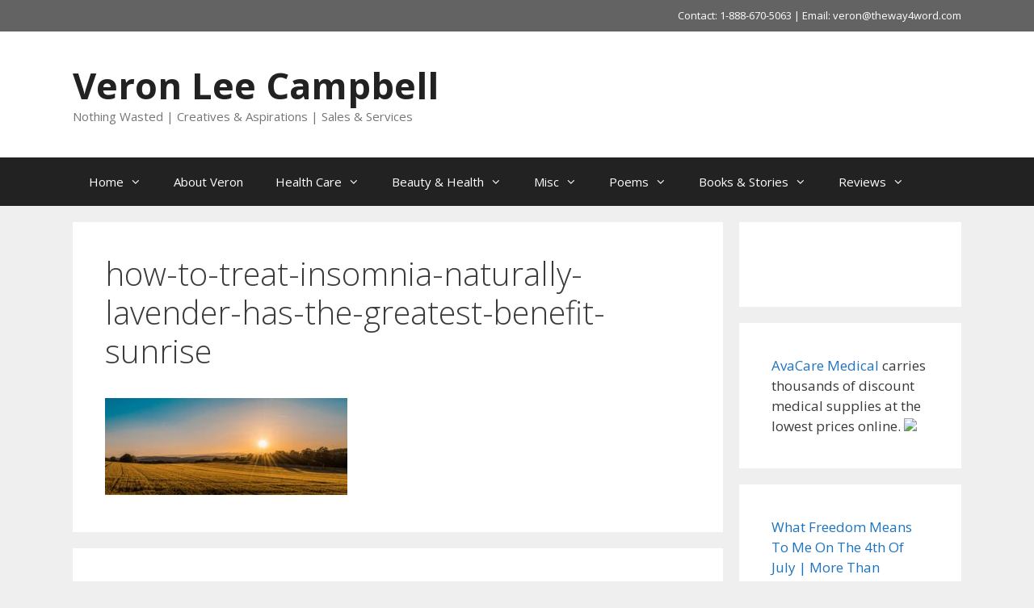

--- FILE ---
content_type: text/html; charset=UTF-8
request_url: https://veronleecampbell.com/how-to-treat-insomnia-naturally-lavender-has-the-greatest-benefit-sunrise/
body_size: 14541
content:
<!DOCTYPE html>
<html dir="ltr" lang="en-US" prefix="og: https://ogp.me/ns#">
<head>
	<meta charset="UTF-8">
	<title>how-to-treat-insomnia-naturally-lavender-has-the-greatest-benefit-sunrise | Veron Lee Campbell</title>
	<style>img:is([sizes="auto" i], [sizes^="auto," i]) { contain-intrinsic-size: 3000px 1500px }</style>
	
		<!-- All in One SEO 4.8.7 - aioseo.com -->
	<meta name="robots" content="max-image-preview:large" />
	<meta name="author" content="admin"/>
	<link rel="canonical" href="https://veronleecampbell.com/how-to-treat-insomnia-naturally-lavender-has-the-greatest-benefit-sunrise/" />
	<meta name="generator" content="All in One SEO (AIOSEO) 4.8.7" />
		<meta property="og:locale" content="en_US" />
		<meta property="og:site_name" content="Veron Lee Campbell | Nothing Wasted | Creatives &amp; Aspirations | Sales &amp; Services" />
		<meta property="og:type" content="article" />
		<meta property="og:title" content="how-to-treat-insomnia-naturally-lavender-has-the-greatest-benefit-sunrise | Veron Lee Campbell" />
		<meta property="og:url" content="https://veronleecampbell.com/how-to-treat-insomnia-naturally-lavender-has-the-greatest-benefit-sunrise/" />
		<meta property="article:published_time" content="2021-02-17T23:03:11+00:00" />
		<meta property="article:modified_time" content="2021-02-17T23:03:11+00:00" />
		<meta name="twitter:card" content="summary" />
		<meta name="twitter:title" content="how-to-treat-insomnia-naturally-lavender-has-the-greatest-benefit-sunrise | Veron Lee Campbell" />
		<script type="application/ld+json" class="aioseo-schema">
			{"@context":"https:\/\/schema.org","@graph":[{"@type":"BreadcrumbList","@id":"https:\/\/veronleecampbell.com\/how-to-treat-insomnia-naturally-lavender-has-the-greatest-benefit-sunrise\/#breadcrumblist","itemListElement":[{"@type":"ListItem","@id":"https:\/\/veronleecampbell.com#listItem","position":1,"name":"Home","item":"https:\/\/veronleecampbell.com","nextItem":{"@type":"ListItem","@id":"https:\/\/veronleecampbell.com\/how-to-treat-insomnia-naturally-lavender-has-the-greatest-benefit-sunrise\/#listItem","name":"how-to-treat-insomnia-naturally-lavender-has-the-greatest-benefit-sunrise"}},{"@type":"ListItem","@id":"https:\/\/veronleecampbell.com\/how-to-treat-insomnia-naturally-lavender-has-the-greatest-benefit-sunrise\/#listItem","position":2,"name":"how-to-treat-insomnia-naturally-lavender-has-the-greatest-benefit-sunrise","previousItem":{"@type":"ListItem","@id":"https:\/\/veronleecampbell.com#listItem","name":"Home"}}]},{"@type":"ItemPage","@id":"https:\/\/veronleecampbell.com\/how-to-treat-insomnia-naturally-lavender-has-the-greatest-benefit-sunrise\/#itempage","url":"https:\/\/veronleecampbell.com\/how-to-treat-insomnia-naturally-lavender-has-the-greatest-benefit-sunrise\/","name":"how-to-treat-insomnia-naturally-lavender-has-the-greatest-benefit-sunrise | Veron Lee Campbell","inLanguage":"en-US","isPartOf":{"@id":"https:\/\/veronleecampbell.com\/#website"},"breadcrumb":{"@id":"https:\/\/veronleecampbell.com\/how-to-treat-insomnia-naturally-lavender-has-the-greatest-benefit-sunrise\/#breadcrumblist"},"author":{"@id":"https:\/\/veronleecampbell.com\/author\/admin\/#author"},"creator":{"@id":"https:\/\/veronleecampbell.com\/author\/admin\/#author"},"datePublished":"2021-02-17T18:03:11-05:00","dateModified":"2021-02-17T18:03:11-05:00"},{"@type":"Organization","@id":"https:\/\/veronleecampbell.com\/#organization","name":"Veron Lee Campbell","description":"Nothing Wasted | Creatives & Aspirations | Sales & Services","url":"https:\/\/veronleecampbell.com\/"},{"@type":"Person","@id":"https:\/\/veronleecampbell.com\/author\/admin\/#author","url":"https:\/\/veronleecampbell.com\/author\/admin\/","name":"admin","image":{"@type":"ImageObject","@id":"https:\/\/veronleecampbell.com\/how-to-treat-insomnia-naturally-lavender-has-the-greatest-benefit-sunrise\/#authorImage","url":"https:\/\/secure.gravatar.com\/avatar\/a87b4d635809bacd5d4a5f6d55fc430e2dfd5206148fe17d6edf1ce7de0c3bbe?s=96&d=mm&r=g","width":96,"height":96,"caption":"admin"}},{"@type":"WebSite","@id":"https:\/\/veronleecampbell.com\/#website","url":"https:\/\/veronleecampbell.com\/","name":"Veron Lee Campbell","description":"Nothing Wasted | Creatives & Aspirations | Sales & Services","inLanguage":"en-US","publisher":{"@id":"https:\/\/veronleecampbell.com\/#organization"}}]}
		</script>
		<!-- All in One SEO -->

<meta name="viewport" content="width=device-width, initial-scale=1"><link href='https://fonts.gstatic.com' crossorigin rel='preconnect' />
<link href='https://fonts.googleapis.com' crossorigin rel='preconnect' />
<link rel="alternate" type="application/rss+xml" title="Veron Lee Campbell &raquo; Feed" href="https://veronleecampbell.com/feed/" />
<link rel="alternate" type="application/rss+xml" title="Veron Lee Campbell &raquo; Comments Feed" href="https://veronleecampbell.com/comments/feed/" />
<link rel="alternate" type="application/rss+xml" title="Veron Lee Campbell &raquo; how-to-treat-insomnia-naturally-lavender-has-the-greatest-benefit-sunrise Comments Feed" href="https://veronleecampbell.com/feed/?attachment_id=499" />
<script>
window._wpemojiSettings = {"baseUrl":"https:\/\/s.w.org\/images\/core\/emoji\/15.1.0\/72x72\/","ext":".png","svgUrl":"https:\/\/s.w.org\/images\/core\/emoji\/15.1.0\/svg\/","svgExt":".svg","source":{"concatemoji":"https:\/\/veronleecampbell.com\/wp-includes\/js\/wp-emoji-release.min.js?ver=6.8.1"}};
/*! This file is auto-generated */
!function(i,n){var o,s,e;function c(e){try{var t={supportTests:e,timestamp:(new Date).valueOf()};sessionStorage.setItem(o,JSON.stringify(t))}catch(e){}}function p(e,t,n){e.clearRect(0,0,e.canvas.width,e.canvas.height),e.fillText(t,0,0);var t=new Uint32Array(e.getImageData(0,0,e.canvas.width,e.canvas.height).data),r=(e.clearRect(0,0,e.canvas.width,e.canvas.height),e.fillText(n,0,0),new Uint32Array(e.getImageData(0,0,e.canvas.width,e.canvas.height).data));return t.every(function(e,t){return e===r[t]})}function u(e,t,n){switch(t){case"flag":return n(e,"\ud83c\udff3\ufe0f\u200d\u26a7\ufe0f","\ud83c\udff3\ufe0f\u200b\u26a7\ufe0f")?!1:!n(e,"\ud83c\uddfa\ud83c\uddf3","\ud83c\uddfa\u200b\ud83c\uddf3")&&!n(e,"\ud83c\udff4\udb40\udc67\udb40\udc62\udb40\udc65\udb40\udc6e\udb40\udc67\udb40\udc7f","\ud83c\udff4\u200b\udb40\udc67\u200b\udb40\udc62\u200b\udb40\udc65\u200b\udb40\udc6e\u200b\udb40\udc67\u200b\udb40\udc7f");case"emoji":return!n(e,"\ud83d\udc26\u200d\ud83d\udd25","\ud83d\udc26\u200b\ud83d\udd25")}return!1}function f(e,t,n){var r="undefined"!=typeof WorkerGlobalScope&&self instanceof WorkerGlobalScope?new OffscreenCanvas(300,150):i.createElement("canvas"),a=r.getContext("2d",{willReadFrequently:!0}),o=(a.textBaseline="top",a.font="600 32px Arial",{});return e.forEach(function(e){o[e]=t(a,e,n)}),o}function t(e){var t=i.createElement("script");t.src=e,t.defer=!0,i.head.appendChild(t)}"undefined"!=typeof Promise&&(o="wpEmojiSettingsSupports",s=["flag","emoji"],n.supports={everything:!0,everythingExceptFlag:!0},e=new Promise(function(e){i.addEventListener("DOMContentLoaded",e,{once:!0})}),new Promise(function(t){var n=function(){try{var e=JSON.parse(sessionStorage.getItem(o));if("object"==typeof e&&"number"==typeof e.timestamp&&(new Date).valueOf()<e.timestamp+604800&&"object"==typeof e.supportTests)return e.supportTests}catch(e){}return null}();if(!n){if("undefined"!=typeof Worker&&"undefined"!=typeof OffscreenCanvas&&"undefined"!=typeof URL&&URL.createObjectURL&&"undefined"!=typeof Blob)try{var e="postMessage("+f.toString()+"("+[JSON.stringify(s),u.toString(),p.toString()].join(",")+"));",r=new Blob([e],{type:"text/javascript"}),a=new Worker(URL.createObjectURL(r),{name:"wpTestEmojiSupports"});return void(a.onmessage=function(e){c(n=e.data),a.terminate(),t(n)})}catch(e){}c(n=f(s,u,p))}t(n)}).then(function(e){for(var t in e)n.supports[t]=e[t],n.supports.everything=n.supports.everything&&n.supports[t],"flag"!==t&&(n.supports.everythingExceptFlag=n.supports.everythingExceptFlag&&n.supports[t]);n.supports.everythingExceptFlag=n.supports.everythingExceptFlag&&!n.supports.flag,n.DOMReady=!1,n.readyCallback=function(){n.DOMReady=!0}}).then(function(){return e}).then(function(){var e;n.supports.everything||(n.readyCallback(),(e=n.source||{}).concatemoji?t(e.concatemoji):e.wpemoji&&e.twemoji&&(t(e.twemoji),t(e.wpemoji)))}))}((window,document),window._wpemojiSettings);
</script>
<link rel='stylesheet' id='generate-fonts-css' href='//fonts.googleapis.com/css?family=Open+Sans:300,300italic,regular,italic,600,600italic,700,700italic,800,800italic' media='all' />
<style id='wp-emoji-styles-inline-css'>

	img.wp-smiley, img.emoji {
		display: inline !important;
		border: none !important;
		box-shadow: none !important;
		height: 1em !important;
		width: 1em !important;
		margin: 0 0.07em !important;
		vertical-align: -0.1em !important;
		background: none !important;
		padding: 0 !important;
	}
</style>
<link rel='stylesheet' id='wp-block-library-css' href='https://veronleecampbell.com/wp-includes/css/dist/block-library/style.min.css?ver=6.8.1' media='all' />
<style id='classic-theme-styles-inline-css'>
/*! This file is auto-generated */
.wp-block-button__link{color:#fff;background-color:#32373c;border-radius:9999px;box-shadow:none;text-decoration:none;padding:calc(.667em + 2px) calc(1.333em + 2px);font-size:1.125em}.wp-block-file__button{background:#32373c;color:#fff;text-decoration:none}
</style>
<style id='global-styles-inline-css'>
:root{--wp--preset--aspect-ratio--square: 1;--wp--preset--aspect-ratio--4-3: 4/3;--wp--preset--aspect-ratio--3-4: 3/4;--wp--preset--aspect-ratio--3-2: 3/2;--wp--preset--aspect-ratio--2-3: 2/3;--wp--preset--aspect-ratio--16-9: 16/9;--wp--preset--aspect-ratio--9-16: 9/16;--wp--preset--color--black: #000000;--wp--preset--color--cyan-bluish-gray: #abb8c3;--wp--preset--color--white: #ffffff;--wp--preset--color--pale-pink: #f78da7;--wp--preset--color--vivid-red: #cf2e2e;--wp--preset--color--luminous-vivid-orange: #ff6900;--wp--preset--color--luminous-vivid-amber: #fcb900;--wp--preset--color--light-green-cyan: #7bdcb5;--wp--preset--color--vivid-green-cyan: #00d084;--wp--preset--color--pale-cyan-blue: #8ed1fc;--wp--preset--color--vivid-cyan-blue: #0693e3;--wp--preset--color--vivid-purple: #9b51e0;--wp--preset--color--contrast: var(--contrast);--wp--preset--color--contrast-2: var(--contrast-2);--wp--preset--color--contrast-3: var(--contrast-3);--wp--preset--color--base: var(--base);--wp--preset--color--base-2: var(--base-2);--wp--preset--color--base-3: var(--base-3);--wp--preset--color--accent: var(--accent);--wp--preset--gradient--vivid-cyan-blue-to-vivid-purple: linear-gradient(135deg,rgba(6,147,227,1) 0%,rgb(155,81,224) 100%);--wp--preset--gradient--light-green-cyan-to-vivid-green-cyan: linear-gradient(135deg,rgb(122,220,180) 0%,rgb(0,208,130) 100%);--wp--preset--gradient--luminous-vivid-amber-to-luminous-vivid-orange: linear-gradient(135deg,rgba(252,185,0,1) 0%,rgba(255,105,0,1) 100%);--wp--preset--gradient--luminous-vivid-orange-to-vivid-red: linear-gradient(135deg,rgba(255,105,0,1) 0%,rgb(207,46,46) 100%);--wp--preset--gradient--very-light-gray-to-cyan-bluish-gray: linear-gradient(135deg,rgb(238,238,238) 0%,rgb(169,184,195) 100%);--wp--preset--gradient--cool-to-warm-spectrum: linear-gradient(135deg,rgb(74,234,220) 0%,rgb(151,120,209) 20%,rgb(207,42,186) 40%,rgb(238,44,130) 60%,rgb(251,105,98) 80%,rgb(254,248,76) 100%);--wp--preset--gradient--blush-light-purple: linear-gradient(135deg,rgb(255,206,236) 0%,rgb(152,150,240) 100%);--wp--preset--gradient--blush-bordeaux: linear-gradient(135deg,rgb(254,205,165) 0%,rgb(254,45,45) 50%,rgb(107,0,62) 100%);--wp--preset--gradient--luminous-dusk: linear-gradient(135deg,rgb(255,203,112) 0%,rgb(199,81,192) 50%,rgb(65,88,208) 100%);--wp--preset--gradient--pale-ocean: linear-gradient(135deg,rgb(255,245,203) 0%,rgb(182,227,212) 50%,rgb(51,167,181) 100%);--wp--preset--gradient--electric-grass: linear-gradient(135deg,rgb(202,248,128) 0%,rgb(113,206,126) 100%);--wp--preset--gradient--midnight: linear-gradient(135deg,rgb(2,3,129) 0%,rgb(40,116,252) 100%);--wp--preset--font-size--small: 13px;--wp--preset--font-size--medium: 20px;--wp--preset--font-size--large: 36px;--wp--preset--font-size--x-large: 42px;--wp--preset--spacing--20: 0.44rem;--wp--preset--spacing--30: 0.67rem;--wp--preset--spacing--40: 1rem;--wp--preset--spacing--50: 1.5rem;--wp--preset--spacing--60: 2.25rem;--wp--preset--spacing--70: 3.38rem;--wp--preset--spacing--80: 5.06rem;--wp--preset--shadow--natural: 6px 6px 9px rgba(0, 0, 0, 0.2);--wp--preset--shadow--deep: 12px 12px 50px rgba(0, 0, 0, 0.4);--wp--preset--shadow--sharp: 6px 6px 0px rgba(0, 0, 0, 0.2);--wp--preset--shadow--outlined: 6px 6px 0px -3px rgba(255, 255, 255, 1), 6px 6px rgba(0, 0, 0, 1);--wp--preset--shadow--crisp: 6px 6px 0px rgba(0, 0, 0, 1);}:where(.is-layout-flex){gap: 0.5em;}:where(.is-layout-grid){gap: 0.5em;}body .is-layout-flex{display: flex;}.is-layout-flex{flex-wrap: wrap;align-items: center;}.is-layout-flex > :is(*, div){margin: 0;}body .is-layout-grid{display: grid;}.is-layout-grid > :is(*, div){margin: 0;}:where(.wp-block-columns.is-layout-flex){gap: 2em;}:where(.wp-block-columns.is-layout-grid){gap: 2em;}:where(.wp-block-post-template.is-layout-flex){gap: 1.25em;}:where(.wp-block-post-template.is-layout-grid){gap: 1.25em;}.has-black-color{color: var(--wp--preset--color--black) !important;}.has-cyan-bluish-gray-color{color: var(--wp--preset--color--cyan-bluish-gray) !important;}.has-white-color{color: var(--wp--preset--color--white) !important;}.has-pale-pink-color{color: var(--wp--preset--color--pale-pink) !important;}.has-vivid-red-color{color: var(--wp--preset--color--vivid-red) !important;}.has-luminous-vivid-orange-color{color: var(--wp--preset--color--luminous-vivid-orange) !important;}.has-luminous-vivid-amber-color{color: var(--wp--preset--color--luminous-vivid-amber) !important;}.has-light-green-cyan-color{color: var(--wp--preset--color--light-green-cyan) !important;}.has-vivid-green-cyan-color{color: var(--wp--preset--color--vivid-green-cyan) !important;}.has-pale-cyan-blue-color{color: var(--wp--preset--color--pale-cyan-blue) !important;}.has-vivid-cyan-blue-color{color: var(--wp--preset--color--vivid-cyan-blue) !important;}.has-vivid-purple-color{color: var(--wp--preset--color--vivid-purple) !important;}.has-black-background-color{background-color: var(--wp--preset--color--black) !important;}.has-cyan-bluish-gray-background-color{background-color: var(--wp--preset--color--cyan-bluish-gray) !important;}.has-white-background-color{background-color: var(--wp--preset--color--white) !important;}.has-pale-pink-background-color{background-color: var(--wp--preset--color--pale-pink) !important;}.has-vivid-red-background-color{background-color: var(--wp--preset--color--vivid-red) !important;}.has-luminous-vivid-orange-background-color{background-color: var(--wp--preset--color--luminous-vivid-orange) !important;}.has-luminous-vivid-amber-background-color{background-color: var(--wp--preset--color--luminous-vivid-amber) !important;}.has-light-green-cyan-background-color{background-color: var(--wp--preset--color--light-green-cyan) !important;}.has-vivid-green-cyan-background-color{background-color: var(--wp--preset--color--vivid-green-cyan) !important;}.has-pale-cyan-blue-background-color{background-color: var(--wp--preset--color--pale-cyan-blue) !important;}.has-vivid-cyan-blue-background-color{background-color: var(--wp--preset--color--vivid-cyan-blue) !important;}.has-vivid-purple-background-color{background-color: var(--wp--preset--color--vivid-purple) !important;}.has-black-border-color{border-color: var(--wp--preset--color--black) !important;}.has-cyan-bluish-gray-border-color{border-color: var(--wp--preset--color--cyan-bluish-gray) !important;}.has-white-border-color{border-color: var(--wp--preset--color--white) !important;}.has-pale-pink-border-color{border-color: var(--wp--preset--color--pale-pink) !important;}.has-vivid-red-border-color{border-color: var(--wp--preset--color--vivid-red) !important;}.has-luminous-vivid-orange-border-color{border-color: var(--wp--preset--color--luminous-vivid-orange) !important;}.has-luminous-vivid-amber-border-color{border-color: var(--wp--preset--color--luminous-vivid-amber) !important;}.has-light-green-cyan-border-color{border-color: var(--wp--preset--color--light-green-cyan) !important;}.has-vivid-green-cyan-border-color{border-color: var(--wp--preset--color--vivid-green-cyan) !important;}.has-pale-cyan-blue-border-color{border-color: var(--wp--preset--color--pale-cyan-blue) !important;}.has-vivid-cyan-blue-border-color{border-color: var(--wp--preset--color--vivid-cyan-blue) !important;}.has-vivid-purple-border-color{border-color: var(--wp--preset--color--vivid-purple) !important;}.has-vivid-cyan-blue-to-vivid-purple-gradient-background{background: var(--wp--preset--gradient--vivid-cyan-blue-to-vivid-purple) !important;}.has-light-green-cyan-to-vivid-green-cyan-gradient-background{background: var(--wp--preset--gradient--light-green-cyan-to-vivid-green-cyan) !important;}.has-luminous-vivid-amber-to-luminous-vivid-orange-gradient-background{background: var(--wp--preset--gradient--luminous-vivid-amber-to-luminous-vivid-orange) !important;}.has-luminous-vivid-orange-to-vivid-red-gradient-background{background: var(--wp--preset--gradient--luminous-vivid-orange-to-vivid-red) !important;}.has-very-light-gray-to-cyan-bluish-gray-gradient-background{background: var(--wp--preset--gradient--very-light-gray-to-cyan-bluish-gray) !important;}.has-cool-to-warm-spectrum-gradient-background{background: var(--wp--preset--gradient--cool-to-warm-spectrum) !important;}.has-blush-light-purple-gradient-background{background: var(--wp--preset--gradient--blush-light-purple) !important;}.has-blush-bordeaux-gradient-background{background: var(--wp--preset--gradient--blush-bordeaux) !important;}.has-luminous-dusk-gradient-background{background: var(--wp--preset--gradient--luminous-dusk) !important;}.has-pale-ocean-gradient-background{background: var(--wp--preset--gradient--pale-ocean) !important;}.has-electric-grass-gradient-background{background: var(--wp--preset--gradient--electric-grass) !important;}.has-midnight-gradient-background{background: var(--wp--preset--gradient--midnight) !important;}.has-small-font-size{font-size: var(--wp--preset--font-size--small) !important;}.has-medium-font-size{font-size: var(--wp--preset--font-size--medium) !important;}.has-large-font-size{font-size: var(--wp--preset--font-size--large) !important;}.has-x-large-font-size{font-size: var(--wp--preset--font-size--x-large) !important;}
:where(.wp-block-post-template.is-layout-flex){gap: 1.25em;}:where(.wp-block-post-template.is-layout-grid){gap: 1.25em;}
:where(.wp-block-columns.is-layout-flex){gap: 2em;}:where(.wp-block-columns.is-layout-grid){gap: 2em;}
:root :where(.wp-block-pullquote){font-size: 1.5em;line-height: 1.6;}
</style>
<link rel='stylesheet' id='generate-style-grid-css' href='https://veronleecampbell.com/wp-content/themes/generatepress/assets/css/unsemantic-grid.min.css?ver=3.6.0' media='all' />
<link rel='stylesheet' id='generate-style-css' href='https://veronleecampbell.com/wp-content/themes/generatepress/assets/css/style.min.css?ver=3.6.0' media='all' />
<style id='generate-style-inline-css'>
body{background-color:#efefef;color:#3a3a3a;}a{color:#1e73be;}a:hover, a:focus, a:active{color:#000000;}body .grid-container{max-width:1100px;}.wp-block-group__inner-container{max-width:1100px;margin-left:auto;margin-right:auto;}.dropdown-click .main-navigation ul ul{display:none;visibility:hidden;}.dropdown-click .main-navigation ul ul ul.toggled-on{left:0;top:auto;position:relative;box-shadow:none;border-bottom:1px solid rgba(0,0,0,0.05);}.dropdown-click .main-navigation ul ul li:last-child > ul.toggled-on{border-bottom:0;}.dropdown-click .main-navigation ul.toggled-on, .dropdown-click .main-navigation ul li.sfHover > ul.toggled-on{display:block;left:auto;right:auto;opacity:1;visibility:visible;pointer-events:auto;height:auto;overflow:visible;float:none;}.dropdown-click .main-navigation.sub-menu-left .sub-menu.toggled-on, .dropdown-click .main-navigation.sub-menu-left ul li.sfHover > ul.toggled-on{right:0;}.dropdown-click nav ul ul ul{background-color:transparent;}.dropdown-click .widget-area .main-navigation ul ul{top:auto;position:absolute;float:none;width:100%;left:-99999px;}.dropdown-click .widget-area .main-navigation ul ul.toggled-on{position:relative;left:0;right:0;}.dropdown-click .widget-area.sidebar .main-navigation ul li.sfHover ul, .dropdown-click .widget-area.sidebar .main-navigation ul li:hover ul{right:0;left:0;}.dropdown-click .sfHover > a > .dropdown-menu-toggle > .gp-icon svg{transform:rotate(180deg);}.menu-item-has-children  .dropdown-menu-toggle[role="presentation"]{pointer-events:none;}:root{--contrast:#222222;--contrast-2:#575760;--contrast-3:#b2b2be;--base:#f0f0f0;--base-2:#f7f8f9;--base-3:#ffffff;--accent:#1e73be;}:root .has-contrast-color{color:var(--contrast);}:root .has-contrast-background-color{background-color:var(--contrast);}:root .has-contrast-2-color{color:var(--contrast-2);}:root .has-contrast-2-background-color{background-color:var(--contrast-2);}:root .has-contrast-3-color{color:var(--contrast-3);}:root .has-contrast-3-background-color{background-color:var(--contrast-3);}:root .has-base-color{color:var(--base);}:root .has-base-background-color{background-color:var(--base);}:root .has-base-2-color{color:var(--base-2);}:root .has-base-2-background-color{background-color:var(--base-2);}:root .has-base-3-color{color:var(--base-3);}:root .has-base-3-background-color{background-color:var(--base-3);}:root .has-accent-color{color:var(--accent);}:root .has-accent-background-color{background-color:var(--accent);}body, button, input, select, textarea{font-family:"Open Sans", sans-serif;}body{line-height:1.5;}.entry-content > [class*="wp-block-"]:not(:last-child):not(.wp-block-heading){margin-bottom:1.5em;}.main-title{font-size:45px;}.main-navigation .main-nav ul ul li a{font-size:14px;}.sidebar .widget, .footer-widgets .widget{font-size:17px;}h1{font-weight:300;font-size:40px;}h2{font-weight:300;font-size:30px;}h3{font-size:20px;}h4{font-size:inherit;}h5{font-size:inherit;}@media (max-width:768px){.main-title{font-size:30px;}h1{font-size:30px;}h2{font-size:25px;}}.top-bar{background-color:#636363;color:#ffffff;}.top-bar a{color:#ffffff;}.top-bar a:hover{color:#303030;}.site-header{background-color:#ffffff;color:#3a3a3a;}.site-header a{color:#3a3a3a;}.main-title a,.main-title a:hover{color:#222222;}.site-description{color:#757575;}.main-navigation,.main-navigation ul ul{background-color:#222222;}.main-navigation .main-nav ul li a, .main-navigation .menu-toggle, .main-navigation .menu-bar-items{color:#ffffff;}.main-navigation .main-nav ul li:not([class*="current-menu-"]):hover > a, .main-navigation .main-nav ul li:not([class*="current-menu-"]):focus > a, .main-navigation .main-nav ul li.sfHover:not([class*="current-menu-"]) > a, .main-navigation .menu-bar-item:hover > a, .main-navigation .menu-bar-item.sfHover > a{color:#ffffff;background-color:#3f3f3f;}button.menu-toggle:hover,button.menu-toggle:focus,.main-navigation .mobile-bar-items a,.main-navigation .mobile-bar-items a:hover,.main-navigation .mobile-bar-items a:focus{color:#ffffff;}.main-navigation .main-nav ul li[class*="current-menu-"] > a{color:#ffffff;background-color:#3f3f3f;}.navigation-search input[type="search"],.navigation-search input[type="search"]:active, .navigation-search input[type="search"]:focus, .main-navigation .main-nav ul li.search-item.active > a, .main-navigation .menu-bar-items .search-item.active > a{color:#ffffff;background-color:#3f3f3f;}.main-navigation ul ul{background-color:#3f3f3f;}.main-navigation .main-nav ul ul li a{color:#ffffff;}.main-navigation .main-nav ul ul li:not([class*="current-menu-"]):hover > a,.main-navigation .main-nav ul ul li:not([class*="current-menu-"]):focus > a, .main-navigation .main-nav ul ul li.sfHover:not([class*="current-menu-"]) > a{color:#ffffff;background-color:#4f4f4f;}.main-navigation .main-nav ul ul li[class*="current-menu-"] > a{color:#ffffff;background-color:#4f4f4f;}.separate-containers .inside-article, .separate-containers .comments-area, .separate-containers .page-header, .one-container .container, .separate-containers .paging-navigation, .inside-page-header{background-color:#ffffff;}.entry-meta{color:#595959;}.entry-meta a{color:#595959;}.entry-meta a:hover{color:#1e73be;}.sidebar .widget{background-color:#ffffff;}.sidebar .widget .widget-title{color:#000000;}.footer-widgets{background-color:#ffffff;}.footer-widgets .widget-title{color:#000000;}.site-info{color:#ffffff;background-color:#222222;}.site-info a{color:#ffffff;}.site-info a:hover{color:#606060;}.footer-bar .widget_nav_menu .current-menu-item a{color:#606060;}input[type="text"],input[type="email"],input[type="url"],input[type="password"],input[type="search"],input[type="tel"],input[type="number"],textarea,select{color:#666666;background-color:#fafafa;border-color:#cccccc;}input[type="text"]:focus,input[type="email"]:focus,input[type="url"]:focus,input[type="password"]:focus,input[type="search"]:focus,input[type="tel"]:focus,input[type="number"]:focus,textarea:focus,select:focus{color:#666666;background-color:#ffffff;border-color:#bfbfbf;}button,html input[type="button"],input[type="reset"],input[type="submit"],a.button,a.wp-block-button__link:not(.has-background){color:#ffffff;background-color:#666666;}button:hover,html input[type="button"]:hover,input[type="reset"]:hover,input[type="submit"]:hover,a.button:hover,button:focus,html input[type="button"]:focus,input[type="reset"]:focus,input[type="submit"]:focus,a.button:focus,a.wp-block-button__link:not(.has-background):active,a.wp-block-button__link:not(.has-background):focus,a.wp-block-button__link:not(.has-background):hover{color:#ffffff;background-color:#3f3f3f;}a.generate-back-to-top{background-color:rgba( 0,0,0,0.4 );color:#ffffff;}a.generate-back-to-top:hover,a.generate-back-to-top:focus{background-color:rgba( 0,0,0,0.6 );color:#ffffff;}:root{--gp-search-modal-bg-color:var(--base-3);--gp-search-modal-text-color:var(--contrast);--gp-search-modal-overlay-bg-color:rgba(0,0,0,0.2);}@media (max-width:768px){.main-navigation .menu-bar-item:hover > a, .main-navigation .menu-bar-item.sfHover > a{background:none;color:#ffffff;}}.inside-top-bar{padding:10px;}.inside-header{padding:40px;}.site-main .wp-block-group__inner-container{padding:40px;}.entry-content .alignwide, body:not(.no-sidebar) .entry-content .alignfull{margin-left:-40px;width:calc(100% + 80px);max-width:calc(100% + 80px);}.rtl .menu-item-has-children .dropdown-menu-toggle{padding-left:20px;}.rtl .main-navigation .main-nav ul li.menu-item-has-children > a{padding-right:20px;}.site-info{padding:20px;}@media (max-width:768px){.separate-containers .inside-article, .separate-containers .comments-area, .separate-containers .page-header, .separate-containers .paging-navigation, .one-container .site-content, .inside-page-header{padding:30px;}.site-main .wp-block-group__inner-container{padding:30px;}.site-info{padding-right:10px;padding-left:10px;}.entry-content .alignwide, body:not(.no-sidebar) .entry-content .alignfull{margin-left:-30px;width:calc(100% + 60px);max-width:calc(100% + 60px);}}.one-container .sidebar .widget{padding:0px;}@media (max-width:768px){.main-navigation .menu-toggle,.main-navigation .mobile-bar-items,.sidebar-nav-mobile:not(#sticky-placeholder){display:block;}.main-navigation ul,.gen-sidebar-nav{display:none;}[class*="nav-float-"] .site-header .inside-header > *{float:none;clear:both;}}
</style>
<link rel='stylesheet' id='generate-mobile-style-css' href='https://veronleecampbell.com/wp-content/themes/generatepress/assets/css/mobile.min.css?ver=3.6.0' media='all' />
<link rel='stylesheet' id='generate-font-icons-css' href='https://veronleecampbell.com/wp-content/themes/generatepress/assets/css/components/font-icons.min.css?ver=3.6.0' media='all' />
<link rel='stylesheet' id='font-awesome-css' href='https://veronleecampbell.com/wp-content/themes/generatepress/assets/css/components/font-awesome.min.css?ver=4.7' media='all' />
<link rel="https://api.w.org/" href="https://veronleecampbell.com/wp-json/" /><link rel="alternate" title="JSON" type="application/json" href="https://veronleecampbell.com/wp-json/wp/v2/media/499" /><link rel="EditURI" type="application/rsd+xml" title="RSD" href="https://veronleecampbell.com/xmlrpc.php?rsd" />
<meta name="generator" content="WordPress 6.8.1" />
<link rel='shortlink' href='https://veronleecampbell.com/?p=499' />
<link rel="alternate" title="oEmbed (JSON)" type="application/json+oembed" href="https://veronleecampbell.com/wp-json/oembed/1.0/embed?url=https%3A%2F%2Fveronleecampbell.com%2Fhow-to-treat-insomnia-naturally-lavender-has-the-greatest-benefit-sunrise%2F" />
<link rel="alternate" title="oEmbed (XML)" type="text/xml+oembed" href="https://veronleecampbell.com/wp-json/oembed/1.0/embed?url=https%3A%2F%2Fveronleecampbell.com%2Fhow-to-treat-insomnia-naturally-lavender-has-the-greatest-benefit-sunrise%2F&#038;format=xml" />
<style>.recentcomments a{display:inline !important;padding:0 !important;margin:0 !important;}</style></head>

<body class="attachment wp-singular attachment-template-default single single-attachment postid-499 attachmentid-499 attachment-jpeg wp-embed-responsive wp-theme-generatepress right-sidebar nav-below-header separate-containers fluid-header active-footer-widgets-3 nav-aligned-left header-aligned-left dropdown-click dropdown-click-menu-item" itemtype="https://schema.org/Blog" itemscope>
	<a class="screen-reader-text skip-link" href="#content" title="Skip to content">Skip to content</a>		<div class="top-bar top-bar-align-right">
			<div class="inside-top-bar grid-container grid-parent">
				<aside id="text-3" class="widget inner-padding widget_text"><h2 class="widget-title">Contact</h2>			<div class="textwidget"><p>Contact: 1-888-670-5063 | Email: veron@theway4word.com</p>
</div>
		</aside>			</div>
		</div>
				<header class="site-header" id="masthead" aria-label="Site"  itemtype="https://schema.org/WPHeader" itemscope>
			<div class="inside-header grid-container grid-parent">
				<div class="site-branding">
						<p class="main-title" itemprop="headline">
					<a href="https://veronleecampbell.com/" rel="home">Veron Lee Campbell</a>
				</p>
						<p class="site-description" itemprop="description">Nothing Wasted | Creatives & Aspirations | Sales & Services</p>
					</div>			</div>
		</header>
				<nav class="main-navigation sub-menu-right" id="site-navigation" aria-label="Primary"  itemtype="https://schema.org/SiteNavigationElement" itemscope>
			<div class="inside-navigation grid-container grid-parent">
								<button class="menu-toggle" aria-controls="primary-menu" aria-expanded="false">
					<span class="mobile-menu">Menu</span>				</button>
				<div id="primary-menu" class="main-nav"><ul id="menu-top-navigation-menu" class=" menu sf-menu"><li id="menu-item-288" class="menu-item menu-item-type-custom menu-item-object-custom menu-item-home menu-item-has-children menu-item-288"><a href="https://veronleecampbell.com/" role="button" aria-expanded="false" aria-haspopup="true" aria-label="Open Sub-Menu">Home<span role="presentation" class="dropdown-menu-toggle"></span></a>
<ul class="sub-menu">
	<li id="menu-item-282" class="menu-item menu-item-type-post_type menu-item-object-page menu-item-282"><a href="https://veronleecampbell.com/privacy-policy/">Privacy Policy</a></li>
</ul>
</li>
<li id="menu-item-317" class="menu-item menu-item-type-post_type menu-item-object-post menu-item-317"><a href="https://veronleecampbell.com/about-veron/">About Veron</a></li>
<li id="menu-item-1200" class="menu-item menu-item-type-custom menu-item-object-custom menu-item-has-children menu-item-1200"><a href="#" role="button" aria-expanded="false" aria-haspopup="true" aria-label="Open Sub-Menu">Health Care<span role="presentation" class="dropdown-menu-toggle"></span></a>
<ul class="sub-menu">
	<li id="menu-item-1333" class="menu-item menu-item-type-post_type menu-item-object-post menu-item-1333"><a href="https://veronleecampbell.com/setting-boundaries-a-caregivers-path-to-peace-and-purpose/">Setting Boundaries | A Caregiver’s Path To Peace And Purpose</a></li>
	<li id="menu-item-1282" class="menu-item menu-item-type-post_type menu-item-object-post menu-item-1282"><a href="https://veronleecampbell.com/challenges-in-caring-for-the-elderly-a-caregivers-journey/">Challenges In Caring For The Elderly | A Caregiver’s Journey</a></li>
	<li id="menu-item-1246" class="menu-item menu-item-type-post_type menu-item-object-post menu-item-1246"><a href="https://veronleecampbell.com/prognosis-for-stage-4-pancreatic-cancer-metastasized/">Prognosis For Stage 4 Pancreatic Cancer | Metastasized</a></li>
	<li id="menu-item-1031" class="menu-item menu-item-type-post_type menu-item-object-post menu-item-1031"><a href="https://veronleecampbell.com/tips-for-caregiver-burnout-frequently-asked-questions-faqs/">Tips for Caregiver Burnout | Frequently Asked Questions (FAQs)</a></li>
	<li id="menu-item-585" class="menu-item menu-item-type-post_type menu-item-object-post menu-item-585"><a href="https://veronleecampbell.com/aging-with-dementia-the-origin-thorns-thistles-and-sweat/">Aging with Dementia | The Origin Thorns, Thistles, and Sweat.</a></li>
	<li id="menu-item-581" class="menu-item menu-item-type-post_type menu-item-object-post menu-item-581"><a href="https://veronleecampbell.com/covid-19-and-the-elderly-and-virtually-essential-care/">COVID-19 and the Elderly … and Virtually Essential Care.</a></li>
	<li id="menu-item-579" class="menu-item menu-item-type-post_type menu-item-object-post menu-item-579"><a href="https://veronleecampbell.com/what-is-an-underlying-medical-condition-covid-19-alert/">What Is an Underlying Medical Condition? COVID-19 Alert!</a></li>
	<li id="menu-item-580" class="menu-item menu-item-type-post_type menu-item-object-post menu-item-580"><a href="https://veronleecampbell.com/what-is-the-definition-of-universal-precautions-covid-19-alert/">What is the Meaning of Universal Precautions: COVID-19 Alert!</a></li>
	<li id="menu-item-596" class="menu-item menu-item-type-post_type menu-item-object-post menu-item-596"><a href="https://veronleecampbell.com/why-become-a-certified-nursing-assistant-make-a-difference/">Why Become a Certified Nursing Assistant? | Make a Difference.</a></li>
</ul>
</li>
<li id="menu-item-1201" class="menu-item menu-item-type-custom menu-item-object-custom menu-item-has-children menu-item-1201"><a href="#" role="button" aria-expanded="false" aria-haspopup="true" aria-label="Open Sub-Menu">Beauty &#038; Health<span role="presentation" class="dropdown-menu-toggle"></span></a>
<ul class="sub-menu">
	<li id="menu-item-1380" class="menu-item menu-item-type-post_type menu-item-object-post menu-item-1380"><a href="https://veronleecampbell.com/how-to-properly-take-care-of-your-hair-rosemary-mint/">How To Properly Take Care Of Your Hair | Rosemary Mint</a></li>
	<li id="menu-item-1264" class="menu-item menu-item-type-post_type menu-item-object-post menu-item-1264"><a href="https://veronleecampbell.com/apple-cider-vinegar-for-hair-and-skin-beauty-and-health/">Apple Cider Vinegar For Hair And Skin | Beauty And Health</a></li>
	<li id="menu-item-1256" class="menu-item menu-item-type-post_type menu-item-object-post menu-item-1256"><a href="https://veronleecampbell.com/snail-mucin-in-skin-care-tips-on-beauty-and-health/">Snail Mucin In Skin Care | Tips On Beauty And Health</a></li>
	<li id="menu-item-1237" class="menu-item menu-item-type-post_type menu-item-object-post menu-item-1237"><a href="https://veronleecampbell.com/feel-energized-without-caffeine-top-5-picks/">Feel Energized Without Caffeine | Top 5 Picks</a></li>
	<li id="menu-item-1219" class="menu-item menu-item-type-post_type menu-item-object-post menu-item-1219"><a href="https://veronleecampbell.com/best-serums-for-women-over-50-skin-care-online-store/">Best Serums For Women Over 50 | Skin Care Online Store</a></li>
	<li id="menu-item-1197" class="menu-item menu-item-type-post_type menu-item-object-post menu-item-1197"><a href="https://veronleecampbell.com/favorite-fragrances-for-women-intensify-your-rare-collection/">Favorite Fragrances for Women | Intensify Your Rare Collection</a></li>
	<li id="menu-item-1191" class="menu-item menu-item-type-post_type menu-item-object-post menu-item-1191"><a href="https://veronleecampbell.com/beauty-health-and-wellness-roles-of-dental-professionals/">Beauty, Health and Wellness | Roles of Dental Professionals</a></li>
	<li id="menu-item-1183" class="menu-item menu-item-type-post_type menu-item-object-post menu-item-1183"><a href="https://veronleecampbell.com/beauty-health-and-wellness-nourish-your-hair-skin-nails/">Beauty, Health and Wellness | Nourish Your Hair, Skin, Nails</a></li>
	<li id="menu-item-1061" class="menu-item menu-item-type-post_type menu-item-object-post menu-item-1061"><a href="https://veronleecampbell.com/beauty-health-and-wellness-the-importance-of-supplements/">Beauty, Health and Wellness | The Importance of Supplements</a></li>
	<li id="menu-item-1053" class="menu-item menu-item-type-post_type menu-item-object-post menu-item-1053"><a href="https://veronleecampbell.com/beauty-health-and-wellness-the-basics-of-aromatherapy/">Beauty, Health and Wellness | The Basics of Aromatherapy</a></li>
	<li id="menu-item-1021" class="menu-item menu-item-type-post_type menu-item-object-post menu-item-1021"><a href="https://veronleecampbell.com/beauty-health-and-wellness-can-gingivitis-be-cured/">Beauty, Health and Wellness | Can Gingivitis Be Cured?</a></li>
	<li id="menu-item-1013" class="menu-item menu-item-type-post_type menu-item-object-post menu-item-1013"><a href="https://veronleecampbell.com/beauty-health-and-wellness-what-is-the-cardiologists-role/">Beauty, Health and Wellness | What Is the Cardiologist’s Role?</a></li>
	<li id="menu-item-990" class="menu-item menu-item-type-post_type menu-item-object-post menu-item-990"><a href="https://veronleecampbell.com/beauty-health-and-wellness-how-powerful-is-the-human-brain/">Beauty, Health and Wellness | How Powerful Is the Human Brain?</a></li>
	<li id="menu-item-982" class="menu-item menu-item-type-post_type menu-item-object-post menu-item-982"><a href="https://veronleecampbell.com/beauty-health-and-wellness-do-you-listen-to-your-body/">Beauty, Health and Wellness | Do You Listen to Your Body?</a></li>
	<li id="menu-item-977" class="menu-item menu-item-type-post_type menu-item-object-post menu-item-977"><a href="https://veronleecampbell.com/beauty-health-and-wellness-vitiligo-an-autoimmune-disorder/">Beauty, Health and Wellness | Vitiligo an Autoimmune Disorder</a></li>
	<li id="menu-item-970" class="menu-item menu-item-type-post_type menu-item-object-post menu-item-970"><a href="https://veronleecampbell.com/beauty-health-and-wellness-vitiligo-autoimmune-faqs/">Beauty, Health and Wellness | Vitiligo Autoimmune FAQs</a></li>
	<li id="menu-item-948" class="menu-item menu-item-type-post_type menu-item-object-post menu-item-948"><a href="https://veronleecampbell.com/beauty-health-and-wellness-the-benefits-of-celtic-sea-salt/">Beauty, Health and Wellness | The Benefits of Celtic Sea Salt!</a></li>
	<li id="menu-item-922" class="menu-item menu-item-type-post_type menu-item-object-post menu-item-922"><a href="https://veronleecampbell.com/beauty-health-and-wellness-skin-care-products-online-store/">Beauty, Health and Wellness | Skin Care Products Online Store</a></li>
	<li id="menu-item-933" class="menu-item menu-item-type-post_type menu-item-object-post menu-item-933"><a href="https://veronleecampbell.com/beauty-health-and-wellness-tips-for-the-love-of-your-hands/">Beauty, Health and Wellness Tips | For the Love of Your Hands</a></li>
	<li id="menu-item-904" class="menu-item menu-item-type-post_type menu-item-object-post menu-item-904"><a href="https://veronleecampbell.com/beauty-health-and-wellness-tips-stand-up-for-your-feet/">Beauty, Health and Wellness Tips | Stand Up for Your Feet!</a></li>
	<li id="menu-item-575" class="menu-item menu-item-type-post_type menu-item-object-post menu-item-575"><a href="https://veronleecampbell.com/avon-reviews-changes-135-years-still-going-strong/">Avon Reviews … Changes | 135 Years Still Going Strong!</a></li>
	<li id="menu-item-739" class="menu-item menu-item-type-post_type menu-item-object-post menu-item-739"><a href="https://veronleecampbell.com/3-botanicals-for-hair-care-aloe-vera-hibiscus-pomegranate/">3 Botanicals for Hair Care | Aloe Vera, Hibiscus, Pomegranate</a></li>
	<li id="menu-item-574" class="menu-item menu-item-type-post_type menu-item-object-post menu-item-574"><a href="https://veronleecampbell.com/what-is-a-facial-oil-why-many-experts-are-recommending-it/">What Is a Facial Oil? | Why Many Experts Are Recommending It.</a></li>
	<li id="menu-item-576" class="menu-item menu-item-type-post_type menu-item-object-post menu-item-576"><a href="https://veronleecampbell.com/how-to-treat-insomnia-naturally-lavender-has-great-benefit/">How to Treat Insomnia Naturally | Lavender Has Great Benefits!</a></li>
	<li id="menu-item-590" class="menu-item menu-item-type-post_type menu-item-object-post menu-item-590"><a href="https://veronleecampbell.com/do-you-keep-your-bones-healthy-nourish/">Do You Keep Your Bones Healthy? Nourish!</a></li>
</ul>
</li>
<li id="menu-item-1202" class="menu-item menu-item-type-custom menu-item-object-custom menu-item-has-children menu-item-1202"><a href="#" role="button" aria-expanded="false" aria-haspopup="true" aria-label="Open Sub-Menu">Misc<span role="presentation" class="dropdown-menu-toggle"></span></a>
<ul class="sub-menu">
	<li id="menu-item-1328" class="menu-item menu-item-type-post_type menu-item-object-post menu-item-1328"><a href="https://veronleecampbell.com/post-traumatic-stress-disorder-the-silent-struggle-within/">Post Traumatic Stress Disorder | The Silent Struggle Within</a></li>
	<li id="menu-item-1317" class="menu-item menu-item-type-post_type menu-item-object-post menu-item-1317"><a href="https://veronleecampbell.com/sharing-my-thoughts-reflections-for-a-fulfilled-life/">Sharing My Thoughts | Reflections For A Fulfilled Life</a></li>
	<li id="menu-item-1296" class="menu-item menu-item-type-post_type menu-item-object-post menu-item-1296"><a href="https://veronleecampbell.com/healthy-cooking-for-busy-people-creative-recipe-ideas/">Healthy Cooking For Busy People | Creative Recipe Ideas</a></li>
	<li id="menu-item-1287" class="menu-item menu-item-type-post_type menu-item-object-post menu-item-1287"><a href="https://veronleecampbell.com/gods-purpose-in-my-life-my-journey-with-romans-828/">God’s Purpose In My Life | My Journey With Romans 8:28</a></li>
	<li id="menu-item-1271" class="menu-item menu-item-type-post_type menu-item-object-post menu-item-1271"><a href="https://veronleecampbell.com/how-to-deal-with-toxic-people-in-your-life/">How To Deal With Toxic People In Your Life</a></li>
	<li id="menu-item-582" class="menu-item menu-item-type-post_type menu-item-object-post menu-item-582"><a href="https://veronleecampbell.com/christmas-jamaican-traditions-fruit-cake/">Christmas Jamaican Tradition | Fruit Cake</a></li>
	<li id="menu-item-1044" class="menu-item menu-item-type-post_type menu-item-object-post menu-item-1044"><a href="https://veronleecampbell.com/gods-promise-in-the-rainbow-every-color-represents-nature/">God’s Promise in the Rainbow | Every Color Represents Nature</a></li>
	<li id="menu-item-960" class="menu-item menu-item-type-post_type menu-item-object-post menu-item-960"><a href="https://veronleecampbell.com/the-magic-of-forgiveness-the-peace-and-freedom-of-letting-go/">The Magic of Forgiveness | The Peace and Freedom of Letting Go</a></li>
	<li id="menu-item-633" class="menu-item menu-item-type-post_type menu-item-object-post menu-item-633"><a href="https://veronleecampbell.com/creative-arts-and-crafts-projects-fabric-covered-baskets/">Creative Arts and Crafts Projects | Fabric-Covered  Baskets</a></li>
	<li id="menu-item-738" class="menu-item menu-item-type-post_type menu-item-object-post menu-item-738"><a href="https://veronleecampbell.com/the-millinery-supplies-a-one-stop-shop-not-just-for-hats/">The Millinery Supplies | A One-Stop Shop Not Just for Hats!</a></li>
	<li id="menu-item-657" class="menu-item menu-item-type-post_type menu-item-object-post menu-item-657"><a href="https://veronleecampbell.com/the-hibiscus-story-journeying-back-to-the-islands/">The Hibiscus Story | Journeying Back to the Islands</a></li>
	<li id="menu-item-680" class="menu-item menu-item-type-post_type menu-item-object-post menu-item-680"><a href="https://veronleecampbell.com/why-is-fathers-day-important-even-if-he-doesnt-know-best/">Why is Father’s Day Important? | Even if He Doesn’t Know Best!</a></li>
	<li id="menu-item-589" class="menu-item menu-item-type-post_type menu-item-object-post menu-item-589"><a href="https://veronleecampbell.com/2020-vision-looking-back-looking-ahead/">2020 Vision … Looking Back, Looking Ahead</a></li>
	<li id="menu-item-591" class="menu-item menu-item-type-post_type menu-item-object-post menu-item-591"><a href="https://veronleecampbell.com/fear-is-future-epidemic-analysis-radar/">FEAR is Future Epidemic Analysis Radar</a></li>
	<li id="menu-item-592" class="menu-item menu-item-type-post_type menu-item-object-post menu-item-592"><a href="https://veronleecampbell.com/how-to-find-your-authentic-self-let-go/">How to Find Your Authentic Self … Let Go!</a></li>
	<li id="menu-item-593" class="menu-item menu-item-type-post_type menu-item-object-post menu-item-593"><a href="https://veronleecampbell.com/nothing-wasted-my-swipe-bank/">Nothing Wasted | My Swipe Bank</a></li>
	<li id="menu-item-578" class="menu-item menu-item-type-post_type menu-item-object-post menu-item-578"><a href="https://veronleecampbell.com/crossroads-making-decisions-4-way-road-4-ways-to-choose/">Crossroads-Making Decisions: A 4-Way Road, 4 Ways to Choose.</a></li>
	<li id="menu-item-584" class="menu-item menu-item-type-post_type menu-item-object-post menu-item-584"><a href="https://veronleecampbell.com/dont-look-at-me-that-way-see-the-real-raw-me-beneath/">Don’t Look at Me That Way. | See the Real Raw Me Beneath</a></li>
</ul>
</li>
<li id="menu-item-1203" class="menu-item menu-item-type-custom menu-item-object-custom menu-item-has-children menu-item-1203"><a href="#" role="button" aria-expanded="false" aria-haspopup="true" aria-label="Open Sub-Menu">Poems<span role="presentation" class="dropdown-menu-toggle"></span></a>
<ul class="sub-menu">
	<li id="menu-item-1391" class="menu-item menu-item-type-post_type menu-item-object-post menu-item-1391"><a href="https://veronleecampbell.com/what-freedom-means-to-me-on-the-4th-of-july-more-than-crumbs/">What Freedom Means To Me On The 4th Of July | More Than Crumbs</a></li>
	<li id="menu-item-1371" class="menu-item menu-item-type-post_type menu-item-object-post menu-item-1371"><a href="https://veronleecampbell.com/analysis-of-poems-for-friendship-sake-and-dunghill-journey/">Analysis Of Poems | For Friendship Sake And Dunghill Journey</a></li>
	<li id="menu-item-1348" class="menu-item menu-item-type-post_type menu-item-object-post menu-item-1348"><a href="https://veronleecampbell.com/poetry-anthology-veron-lee-campbell-nothing-wasted-journey/">Poetry Anthology, Veron Lee Campbell | Nothing Wasted Journey</a></li>
	<li id="menu-item-725" class="menu-item menu-item-type-post_type menu-item-object-post menu-item-725"><a href="https://veronleecampbell.com/poetry-anthology-by-veron-lee-campbell-synopsis-of-my-legacy/">Poetry Anthology, Veron Lee Campbell | Synopsis of My Legacy</a></li>
	<li id="menu-item-880" class="menu-item menu-item-type-post_type menu-item-object-post menu-item-880"><a href="https://veronleecampbell.com/poems-by-veron-lee-campbell-poems-for-the-children/">Poems by Veron Lee Campbell | Poems for the Children</a></li>
	<li id="menu-item-577" class="menu-item menu-item-type-post_type menu-item-object-post menu-item-577"><a href="https://veronleecampbell.com/poems-by-veron-lee-campbell/">Poems by Veron Lee Campbell: A Medley of Awe, Dreams, and Faith!</a></li>
	<li id="menu-item-588" class="menu-item menu-item-type-post_type menu-item-object-post menu-item-588"><a href="https://veronleecampbell.com/love-scenes-remind-me-of-your-face-medley/">Love Scenes | Remind Me of Your Face Medley</a></li>
	<li id="menu-item-595" class="menu-item menu-item-type-post_type menu-item-object-post menu-item-595"><a href="https://veronleecampbell.com/poems-healthcare/">Poems | Healthcare – Dinner Is Served!</a></li>
	<li id="menu-item-594" class="menu-item menu-item-type-post_type menu-item-object-post menu-item-594"><a href="https://veronleecampbell.com/cinquains-salon-spa/">Poems | Cinquains – Salon &#038; Spa</a></li>
	<li id="menu-item-740" class="menu-item menu-item-type-post_type menu-item-object-post menu-item-740"><a href="https://veronleecampbell.com/in-gods-hands/">In God’s Hands</a></li>
</ul>
</li>
<li id="menu-item-1204" class="menu-item menu-item-type-custom menu-item-object-custom menu-item-has-children menu-item-1204"><a href="#" role="button" aria-expanded="false" aria-haspopup="true" aria-label="Open Sub-Menu">Books &#038; Stories<span role="presentation" class="dropdown-menu-toggle"></span></a>
<ul class="sub-menu">
	<li id="menu-item-587" class="menu-item menu-item-type-post_type menu-item-object-post menu-item-587"><a href="https://veronleecampbell.com/confessions-of-my-life-the-book/">Confessions of My Life | The Book | Author Veron Lee Campbell</a></li>
	<li id="menu-item-586" class="menu-item menu-item-type-post_type menu-item-object-post menu-item-586"><a href="https://veronleecampbell.com/confessions-of-my-life-for-easter/">Confessions of My Life | For Easter</a></li>
	<li id="menu-item-583" class="menu-item menu-item-type-post_type menu-item-object-post menu-item-583"><a href="https://veronleecampbell.com/rumpelstiltskin-fairy-tale-the-rewrite/">Rumpelstiltskin Fairy Tale | The Rewrite by Veron Lee Campbell</a></li>
</ul>
</li>
<li id="menu-item-1205" class="menu-item menu-item-type-custom menu-item-object-custom menu-item-has-children menu-item-1205"><a href="#" role="button" aria-expanded="false" aria-haspopup="true" aria-label="Open Sub-Menu">Reviews<span role="presentation" class="dropdown-menu-toggle"></span></a>
<ul class="sub-menu">
	<li id="menu-item-844" class="menu-item menu-item-type-post_type menu-item-object-post menu-item-844"><a href="https://veronleecampbell.com/?p=837">Creative Arts and Crafts Projects | Craft Cutting Table Review</a></li>
	<li id="menu-item-762" class="menu-item menu-item-type-post_type menu-item-object-post menu-item-762"><a href="https://veronleecampbell.com/?p=741">Portable Blender Review | Oberly Personal Travel Blender</a></li>
</ul>
</li>
</ul></div>			</div>
		</nav>
		
	<div class="site grid-container container hfeed grid-parent" id="page">
				<div class="site-content" id="content">
			
	<div class="content-area grid-parent mobile-grid-100 grid-75 tablet-grid-75" id="primary">
		<main class="site-main" id="main">
			
<article id="post-499" class="post-499 attachment type-attachment status-inherit hentry" itemtype="https://schema.org/CreativeWork" itemscope>
	<div class="inside-article">
					<header class="entry-header">
				<h1 class="entry-title" itemprop="headline">how-to-treat-insomnia-naturally-lavender-has-the-greatest-benefit-sunrise</h1>			</header>
			
		<div class="entry-content" itemprop="text">
			<p class="attachment"><a href='https://veronleecampbell.com/wp-content/uploads/2021/02/how-to-treat-insomnia-naturally-lavender-has-the-greatest-benefit-sunrise.jpg'><img decoding="async" width="300" height="120" src="https://veronleecampbell.com/wp-content/uploads/2021/02/how-to-treat-insomnia-naturally-lavender-has-the-greatest-benefit-sunrise-300x120.jpg" class="attachment-medium size-medium" alt="" srcset="https://veronleecampbell.com/wp-content/uploads/2021/02/how-to-treat-insomnia-naturally-lavender-has-the-greatest-benefit-sunrise-300x120.jpg 300w, https://veronleecampbell.com/wp-content/uploads/2021/02/how-to-treat-insomnia-naturally-lavender-has-the-greatest-benefit-sunrise-768x307.jpg 768w, https://veronleecampbell.com/wp-content/uploads/2021/02/how-to-treat-insomnia-naturally-lavender-has-the-greatest-benefit-sunrise.jpg 1000w" sizes="(max-width: 300px) 100vw, 300px" /></a></p>
		</div>

			</div>
</article>

			<div class="comments-area">
				<div id="comments">

		<div id="respond" class="comment-respond">
		<h3 id="reply-title" class="comment-reply-title">Leave a Comment <small><a rel="nofollow" id="cancel-comment-reply-link" href="/how-to-treat-insomnia-naturally-lavender-has-the-greatest-benefit-sunrise/#respond" style="display:none;">Cancel reply</a></small></h3><form action="https://veronleecampbell.com/wp-comments-post.php" method="post" id="commentform" class="comment-form" novalidate><p class="comment-form-comment"><label for="comment" class="screen-reader-text">Comment</label><textarea id="comment" name="comment" cols="45" rows="8" required></textarea></p><label for="author" class="screen-reader-text">Name</label><input placeholder="Name *" id="author" name="author" type="text" value="" size="30" required />
<label for="email" class="screen-reader-text">Email</label><input placeholder="Email *" id="email" name="email" type="email" value="" size="30" required />
<label for="url" class="screen-reader-text">Website</label><input placeholder="Website" id="url" name="url" type="url" value="" size="30" />
<p class="comment-form-cookies-consent"><input id="wp-comment-cookies-consent" name="wp-comment-cookies-consent" type="checkbox" value="yes" /> <label for="wp-comment-cookies-consent">Save my name, email, and website in this browser for the next time I comment.</label></p>
<p class="form-submit"><input name="submit" type="submit" id="submit" class="submit" value="Post Comment" /> <input type='hidden' name='comment_post_ID' value='499' id='comment_post_ID' />
<input type='hidden' name='comment_parent' id='comment_parent' value='0' />
</p></form>	</div><!-- #respond -->
	
</div><!-- #comments -->
			</div>

					</main>
	</div>

	<div class="widget-area sidebar is-right-sidebar grid-25 tablet-grid-25 grid-parent" id="right-sidebar">
	<div class="inside-right-sidebar">
		<aside id="block-3" class="widget inner-padding widget_block"><a href="https://www.anrdoezrs.net/click-101120438-13363132">
<img loading="lazy" decoding="async" src="https://www.tqlkg.com/image-101120438-13363132" width="350" height="263" alt="" border="0"/></a></aside><aside id="block-2" class="widget inner-padding widget_block"><a href="https://www.kqzyfj.com/click-101120438-13364204">AvaCare Medical</a> carries thousands of discount medical supplies at the lowest prices online. <img loading="lazy" decoding="async" src="https://www.lduhtrp.net/image-101120438-13364204" width="1" height="1" border="0"/></aside><aside id="block-4" class="widget inner-padding widget_block widget_recent_entries"><ul class="wp-block-latest-posts__list wp-block-latest-posts"><li><a class="wp-block-latest-posts__post-title" href="https://veronleecampbell.com/what-freedom-means-to-me-on-the-4th-of-july-more-than-crumbs/">What Freedom Means To Me On The 4th Of July | More Than Crumbs</a></li>
<li><a class="wp-block-latest-posts__post-title" href="https://veronleecampbell.com/how-to-properly-take-care-of-your-hair-rosemary-mint/">How To Properly Take Care Of Your Hair | Rosemary Mint</a></li>
<li><a class="wp-block-latest-posts__post-title" href="https://veronleecampbell.com/analysis-of-poems-for-friendship-sake-and-dunghill-journey/">Analysis Of Poems | For Friendship Sake And Dunghill Journey</a></li>
<li><a class="wp-block-latest-posts__post-title" href="https://veronleecampbell.com/poetry-anthology-veron-lee-campbell-nothing-wasted-journey/">Poetry Anthology, Veron Lee Campbell | Nothing Wasted Journey</a></li>
<li><a class="wp-block-latest-posts__post-title" href="https://veronleecampbell.com/setting-boundaries-a-caregivers-path-to-peace-and-purpose/">Setting Boundaries | A Caregiver’s Path To Peace And Purpose</a></li>
</ul></aside>	</div>
</div>

	</div>
</div>


<div class="site-footer">
				<div id="footer-widgets" class="site footer-widgets">
				<div class="footer-widgets-container grid-container grid-parent">
					<div class="inside-footer-widgets">
							<div class="footer-widget-1 grid-parent grid-33 tablet-grid-50 mobile-grid-100">
		<aside id="nav_menu-2" class="widget inner-padding widget_nav_menu"><div class="menu-bottom-navigation-menu-container"><ul id="menu-bottom-navigation-menu" class="menu"><li id="menu-item-280" class="menu-item menu-item-type-post_type menu-item-object-post menu-item-280"><a href="https://veronleecampbell.com/about-veron/">About Veron</a></li>
<li id="menu-item-281" class="menu-item menu-item-type-post_type menu-item-object-page menu-item-281"><a href="https://veronleecampbell.com/privacy-policy/">Privacy Policy</a></li>
</ul></div></aside>
		<aside id="recent-posts-3" class="widget inner-padding widget_recent_entries">
		<h2 class="widget-title">Recent Posts</h2>
		<ul>
											<li>
					<a href="https://veronleecampbell.com/what-freedom-means-to-me-on-the-4th-of-july-more-than-crumbs/">What Freedom Means To Me On The 4th Of July | More Than Crumbs</a>
									</li>
											<li>
					<a href="https://veronleecampbell.com/how-to-properly-take-care-of-your-hair-rosemary-mint/">How To Properly Take Care Of Your Hair | Rosemary Mint</a>
									</li>
											<li>
					<a href="https://veronleecampbell.com/analysis-of-poems-for-friendship-sake-and-dunghill-journey/">Analysis Of Poems | For Friendship Sake And Dunghill Journey</a>
									</li>
											<li>
					<a href="https://veronleecampbell.com/poetry-anthology-veron-lee-campbell-nothing-wasted-journey/">Poetry Anthology, Veron Lee Campbell | Nothing Wasted Journey</a>
									</li>
											<li>
					<a href="https://veronleecampbell.com/setting-boundaries-a-caregivers-path-to-peace-and-purpose/">Setting Boundaries | A Caregiver’s Path To Peace And Purpose</a>
									</li>
					</ul>

		</aside>	</div>
		<div class="footer-widget-2 grid-parent grid-33 tablet-grid-50 mobile-grid-100">
		<aside id="archives-5" class="widget inner-padding widget_archive"><h2 class="widget-title">Archives</h2>		<label class="screen-reader-text" for="archives-dropdown-5">Archives</label>
		<select id="archives-dropdown-5" name="archive-dropdown">
			
			<option value="">Select Month</option>
				<option value='https://veronleecampbell.com/2025/07/'> July 2025 </option>
	<option value='https://veronleecampbell.com/2025/06/'> June 2025 </option>
	<option value='https://veronleecampbell.com/2025/05/'> May 2025 </option>
	<option value='https://veronleecampbell.com/2025/02/'> February 2025 </option>
	<option value='https://veronleecampbell.com/2025/01/'> January 2025 </option>
	<option value='https://veronleecampbell.com/2024/12/'> December 2024 </option>
	<option value='https://veronleecampbell.com/2024/10/'> October 2024 </option>
	<option value='https://veronleecampbell.com/2024/06/'> June 2024 </option>
	<option value='https://veronleecampbell.com/2024/05/'> May 2024 </option>
	<option value='https://veronleecampbell.com/2024/04/'> April 2024 </option>
	<option value='https://veronleecampbell.com/2024/02/'> February 2024 </option>
	<option value='https://veronleecampbell.com/2023/11/'> November 2023 </option>
	<option value='https://veronleecampbell.com/2023/10/'> October 2023 </option>
	<option value='https://veronleecampbell.com/2023/09/'> September 2023 </option>
	<option value='https://veronleecampbell.com/2023/08/'> August 2023 </option>
	<option value='https://veronleecampbell.com/2023/07/'> July 2023 </option>
	<option value='https://veronleecampbell.com/2023/06/'> June 2023 </option>
	<option value='https://veronleecampbell.com/2023/05/'> May 2023 </option>
	<option value='https://veronleecampbell.com/2023/04/'> April 2023 </option>
	<option value='https://veronleecampbell.com/2021/07/'> July 2021 </option>
	<option value='https://veronleecampbell.com/2021/06/'> June 2021 </option>
	<option value='https://veronleecampbell.com/2021/05/'> May 2021 </option>
	<option value='https://veronleecampbell.com/2021/04/'> April 2021 </option>
	<option value='https://veronleecampbell.com/2021/03/'> March 2021 </option>
	<option value='https://veronleecampbell.com/2021/02/'> February 2021 </option>
	<option value='https://veronleecampbell.com/2021/01/'> January 2021 </option>
	<option value='https://veronleecampbell.com/2020/12/'> December 2020 </option>
	<option value='https://veronleecampbell.com/2020/06/'> June 2020 </option>
	<option value='https://veronleecampbell.com/2020/05/'> May 2020 </option>
	<option value='https://veronleecampbell.com/2020/02/'> February 2020 </option>
	<option value='https://veronleecampbell.com/2020/01/'> January 2020 </option>
	<option value='https://veronleecampbell.com/2019/12/'> December 2019 </option>
	<option value='https://veronleecampbell.com/2019/11/'> November 2019 </option>
	<option value='https://veronleecampbell.com/2019/10/'> October 2019 </option>
	<option value='https://veronleecampbell.com/2019/09/'> September 2019 </option>

		</select>

			<script>
(function() {
	var dropdown = document.getElementById( "archives-dropdown-5" );
	function onSelectChange() {
		if ( dropdown.options[ dropdown.selectedIndex ].value !== '' ) {
			document.location.href = this.options[ this.selectedIndex ].value;
		}
	}
	dropdown.onchange = onSelectChange;
})();
</script>
</aside><aside id="categories-5" class="widget inner-padding widget_categories"><h2 class="widget-title">Categories</h2>
			<ul>
					<li class="cat-item cat-item-2"><a href="https://veronleecampbell.com/category/about-me/">About Me</a>
</li>
	<li class="cat-item cat-item-118"><a href="https://veronleecampbell.com/category/arts-crafts/">Arts &amp; Crafts</a>
</li>
	<li class="cat-item cat-item-28"><a href="https://veronleecampbell.com/category/beauty/">Beauty</a>
</li>
	<li class="cat-item cat-item-54"><a href="https://veronleecampbell.com/category/books/">Books</a>
</li>
	<li class="cat-item cat-item-258"><a href="https://veronleecampbell.com/category/caregiving-journey/">Caregiving Journey</a>
</li>
	<li class="cat-item cat-item-43"><a href="https://veronleecampbell.com/category/empowerment/">Empowerment</a>
</li>
	<li class="cat-item cat-item-128"><a href="https://veronleecampbell.com/category/family/">Family</a>
</li>
	<li class="cat-item cat-item-90"><a href="https://veronleecampbell.com/category/food-drink/">Food &amp; Drink</a>
</li>
	<li class="cat-item cat-item-158"><a href="https://veronleecampbell.com/category/poems/for-the-children/">For the Children</a>
</li>
	<li class="cat-item cat-item-32"><a href="https://veronleecampbell.com/category/health/">Health</a>
</li>
	<li class="cat-item cat-item-101"><a href="https://veronleecampbell.com/category/health-and-wellness/">Health and Wellness</a>
</li>
	<li class="cat-item cat-item-29"><a href="https://veronleecampbell.com/category/poems/healthcare/">Healthcare</a>
</li>
	<li class="cat-item cat-item-19"><a href="https://veronleecampbell.com/category/healthcare-services/">Healthcare Services</a>
</li>
	<li class="cat-item cat-item-51"><a href="https://veronleecampbell.com/category/poems/inspiration/">Inspiration</a>
</li>
	<li class="cat-item cat-item-59"><a href="https://veronleecampbell.com/category/poems/love-scenes/">Love Scenes</a>
</li>
	<li class="cat-item cat-item-122"><a href="https://veronleecampbell.com/category/nature/">Nature</a>
</li>
	<li class="cat-item cat-item-14"><a href="https://veronleecampbell.com/category/poems/">Poems</a>
</li>
	<li class="cat-item cat-item-15"><a href="https://veronleecampbell.com/category/poems/salon-spa/">Salon &amp; Spa</a>
</li>
	<li class="cat-item cat-item-257"><a href="https://veronleecampbell.com/category/spiritual-encouragement/">Spiritual Encouragement</a>
</li>
	<li class="cat-item cat-item-1"><a href="https://veronleecampbell.com/category/uncategorized/">Uncategorized</a>
</li>
			</ul>

			</aside>	</div>
		<div class="footer-widget-3 grid-parent grid-33 tablet-grid-50 mobile-grid-100">
		<aside id="recent-comments-5" class="widget inner-padding widget_recent_comments"><h2 class="widget-title">Recent Comments</h2><ul id="recentcomments"><li class="recentcomments"><span class="comment-author-link"><a href="http://www.veronleecampbell.com" class="url" rel="ugc external nofollow">Veron Lee Campbell</a></span> on <a href="https://veronleecampbell.com/snail-mucin-in-skin-care-tips-on-beauty-and-health/#comment-105">Snail Mucin In Skin Care | Tips On Beauty And Health</a></li><li class="recentcomments"><span class="comment-author-link"><a href="http://www.veronleecampbell.com" class="url" rel="ugc external nofollow">Veron Lee Campbell</a></span> on <a href="https://veronleecampbell.com/what-freedom-means-to-me-on-the-4th-of-july-more-than-crumbs/#comment-104">What Freedom Means To Me On The 4th Of July | More Than Crumbs</a></li><li class="recentcomments"><span class="comment-author-link"><a href="http://www.veronleecampbell.com" class="url" rel="ugc external nofollow">Veron Lee Campbell</a></span> on <a href="https://veronleecampbell.com/apple-cider-vinegar-for-hair-and-skin-beauty-and-health/#comment-103">Apple Cider Vinegar For Hair And Skin | Beauty And Health</a></li><li class="recentcomments"><span class="comment-author-link">Lavern Campbell</span> on <a href="https://veronleecampbell.com/apple-cider-vinegar-for-hair-and-skin-beauty-and-health/#comment-102">Apple Cider Vinegar For Hair And Skin | Beauty And Health</a></li><li class="recentcomments"><span class="comment-author-link">Lavern Campbell</span> on <a href="https://veronleecampbell.com/what-freedom-means-to-me-on-the-4th-of-july-more-than-crumbs/#comment-101">What Freedom Means To Me On The 4th Of July | More Than Crumbs</a></li></ul></aside>	</div>
						</div>
				</div>
			</div>
					<footer class="site-info" aria-label="Site"  itemtype="https://schema.org/WPFooter" itemscope>
			<div class="inside-site-info grid-container grid-parent">
								<div class="copyright-bar">
					<span class="copyright">&copy; 2025 Veron Lee Campbell</span> &bull; Built with <a href="https://generatepress.com" itemprop="url">GeneratePress</a>				</div>
			</div>
		</footer>
		</div>

<script type="speculationrules">
{"prefetch":[{"source":"document","where":{"and":[{"href_matches":"\/*"},{"not":{"href_matches":["\/wp-*.php","\/wp-admin\/*","\/wp-content\/uploads\/*","\/wp-content\/*","\/wp-content\/plugins\/*","\/wp-content\/themes\/generatepress\/*","\/*\\?(.+)"]}},{"not":{"selector_matches":"a[rel~=\"nofollow\"]"}},{"not":{"selector_matches":".no-prefetch, .no-prefetch a"}}]},"eagerness":"conservative"}]}
</script>
<script id="generate-a11y">
!function(){"use strict";if("querySelector"in document&&"addEventListener"in window){var e=document.body;e.addEventListener("pointerdown",(function(){e.classList.add("using-mouse")}),{passive:!0}),e.addEventListener("keydown",(function(){e.classList.remove("using-mouse")}),{passive:!0})}}();
</script>
<!--[if lte IE 11]>
<script src="https://veronleecampbell.com/wp-content/themes/generatepress/assets/js/classList.min.js?ver=3.6.0" id="generate-classlist-js"></script>
<![endif]-->
<script id="generate-menu-js-before">
var generatepressMenu = {"toggleOpenedSubMenus":true,"openSubMenuLabel":"Open Sub-Menu","closeSubMenuLabel":"Close Sub-Menu"};
</script>
<script src="https://veronleecampbell.com/wp-content/themes/generatepress/assets/js/menu.min.js?ver=3.6.0" id="generate-menu-js"></script>
<script id="generate-dropdown-click-js-before">
var generatepressDropdownClick = {"openSubMenuLabel":"Open Sub-Menu","closeSubMenuLabel":"Close Sub-Menu"};
</script>
<script src="https://veronleecampbell.com/wp-content/themes/generatepress/assets/js/dropdown-click.min.js?ver=3.6.0" id="generate-dropdown-click-js"></script>
<script src="https://veronleecampbell.com/wp-includes/js/comment-reply.min.js?ver=6.8.1" id="comment-reply-js" async data-wp-strategy="async"></script>

<script type='text/javascript' src='https://veronleecampbell.com/siteprotect/hashcash.js' async></script></body>
</html>
